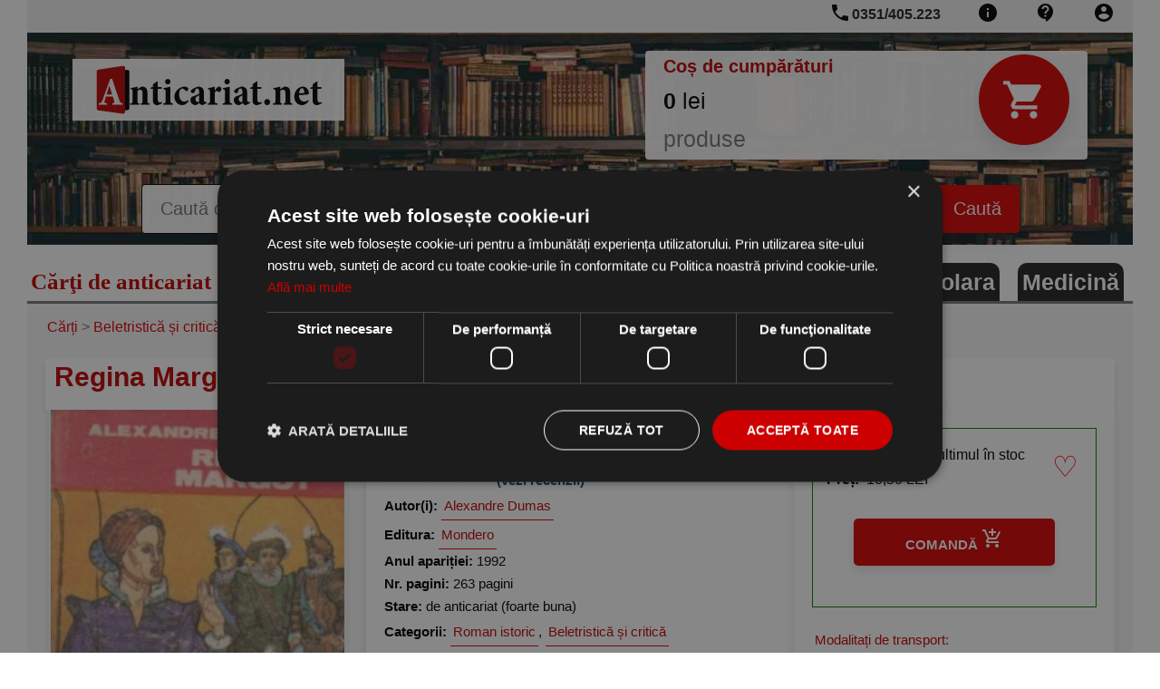

--- FILE ---
content_type: text/html; charset=utf-8
request_url: https://www.anticariat.net/p/211441/Regina-Margot-Volumul-lea-Alexandre-Dumas
body_size: 9718
content:

<!DOCTYPE html>
<html lang="ro">
<head>
  <meta charset="UTF-8">
  <meta name="viewport" content="width=device-width, initial-scale=1.0">
  <meta http-equiv="Content-Type" content="text/html;charset=utf-8" >
  <meta name="language" content="RO">
  <title>Regina Margot, Volumul al II-lea</title>
  <link rel="icon" href="https://www.anticariat.net/favicon.ico">
  <link rel="apple-touch-icon" href="https://www.anticariat.net/favicon.ico">
<!--  <link href="/googleapis/css-family-Lobster-PT-Sans-400-700.css" rel="stylesheet"> -->
<!--  <link href="https://fonts.googleapis.com/icon?family=Material+Icons" rel="stylesheet"> -->
<link rel="canonical" href="https://www.anticariat.net/p/211441/Regina-Margot-Volumul-lea-Alexandre-Dumas">
  <meta property="og:title" content="Regina Margot, Volumul al II-lea"/>
  <meta property="og:description" content="Comandă online cartea "Regina Margot, Volumul al II-lea" la 10,50 lei scrisă de Alexandre Dumas, tiparită la editura Mondero în anul 1992 cu un număr de 263 pagini. Livrare din stoc cu plata ramburs sau online cu cardul."/>
  <meta property="og:image" content="https://www.anticariat.net/coperta/regina-margot-volumul-211441_full.jpg"/>
  <meta property="og:type" content="book"/>
  <meta property="og:site_name" content="anticariat.net"/>

 <meta property="og:url" content="https://www.anticariat.net/p/211441/Regina-Margot-Volumul-lea-Alexandre-Dumas"/>
<meta name="description" content="Comandă online cartea "Regina Margot, Volumul al II-lea" la 10,50 lei scrisă de Alexandre Dumas, tiparită la editura Mondero în anul 1992 cu un număr de 263 pagini. Livrare din stoc cu plata ramburs sau online cu cardul.">
<meta name="keywords" content="regina,margot,,volumul,al,ii-lea,alexandre dumas,mondero,1992,263 pagini">
  <meta name="language" content="RO">
	<!--
	<PageMap>
		<DataObject type="publication">
			<Attribute name="title" value="Regina Margot, Volumul al II-lea"/>
			<Attribute name="author" value="Alexandre Dumas"/>
			<Attribute name="date" value="1992"/>
			<Attribute name="description">Comandă online cartea "Regina Margot, Volumul al II-lea" la 10,50 lei scrisă de Alexandre Dumas, tiparită la editura Mondero în anul 1992 cu un număr de 263 pagini. Livrare din stoc cu plata ramburs sau online cu cardul.</Attribute>
			<Attribute name="page_count">263</Attribute>
			<Attribute name="category" value="Roman istoric"/>
			<Attribute name="rating">5.0</Attribute>
		</DataObject>
		<DataObject type="thumbnail"/>
			<Attribute name="src" value="https://www.anticariat.net/coperta/regina-margot-volumul-211441.jpg"/>
			<Attribute name="height" value="220"/>
			<Attribute name="width" value="140"/>
		</DataObject>
		<DataObject type="action">
			<Attribute name="label" value="Vezi detalii"/>
			<Attribute name="url" value="https://www.anticariat.net/p/211441/Regina-Margot-Volumul-lea-Alexandre-Dumas"/>
			<Attribute name="class" value="download"/>
		</DataObject>
		<DataObject type="action">
			<Attribute name="label" value="Cumpara"/>
			<Attribute name="url" value="https://www.anticariat.net/produs.php?action_cos=cos_action_adauga&idc=211441&id=211441"/>
			<Attribute name="class" value="download"/>
		</DataObject>
	</PageMap>
	-->
  <link rel="stylesheet" type="text/css" href="https://www.anticariat.net/new-style1.css?i=4">
  <style type="text/css">
   .navigation__main--search input[type=text] {
    border: 1px solid black;
}
  </style>
  <link rel="stylesheet" type="text/css" href="https://www.anticariat.net/new-style2.css?i=4">
  <link rel="stylesheet" type="text/css" href="https://www.anticariat.net/image-gallery.css?i=4">


   <script type="text/javascript" charset="UTF-8" src="//cdn.cookie-script.com/s/68a9e63ad66c95ee75caa7452c915007.js" defer></script>

  <!-- Global site tag (gtag.js) - Google Analytics -->
  <script defer src="https://www.googletagmanager.com/gtag/js?id=UA-51206780-1"></script>
  <script>
    window.dataLayer = window.dataLayer || [];
    function gtag(){dataLayer.push(arguments);}
    gtag('js', new Date());

    gtag('config', 'UA-51206780-1',{ 'anonymize_ip': true });
  </script>

</head>
<body>
<!-- nia: 0 -->
      

        <div class="container">
    <div class="navigation">
      <div class="navigation__top">
          <!-- Side-menu toggle on phone --> 
          <span class="side-menu__open" style="position:relative;"> 
            <a href="#" onclick="slideMenu.open()"> 
              <img src='https://www.anticariat.net/img/icons/menu_black_24dp.svg' width='24' height='24' alt='menu'>
            </a> 
            <a href="https://www.anticariat.net">
              <img alt="anticariat.net" title="anticariat.net" src="https://www.anticariat.net/img/logo/logo_anticariat.svg" width="100" style="margin-top: 2px; position:absolute; ">
            </a>
          </span> 
          <!-- END - Side-menu toggle on phone --> 
        
        <a class="navigation__link" rel="nofollow" title="Clienți - administrare" href="https://www.anticariat.net/clienti_admin.php"><img src='https://www.anticariat.net/img/icons/account_circle_black_24dp.svg' width='24' height='24' alt='account'></a>
        <a class="navigation__link" rel="nofollow" title="Formular de contact, numere de telefon, adresa noastră" href="https://www.anticariat.net/informatii-contact.php"><img src='https://www.anticariat.net/img/icons/contact_support_black_24dp.svg' width='24' height='24' alt='contact'></a>
        <a class="navigation__link" rel="nofollow" title="Informații despre noi" href="https://www.anticariat.net/informatii.php"><img src='https://www.anticariat.net/img/icons/info_black_24dp.svg' width='24' height='24' alt='info'></a>
        <a class="navigation__link" href="tel:+40351405223" rel="nofolow" style="position:relative;"><img src='https://www.anticariat.net/img/icons/phone_black_24dp.svg' width='24' height='24' alt='phone' style="position:absolute; top:2px; left:-5px;"> <span class='phone-number'>0351/405.223</span> </a>
      </div>
      <div class="navigation__main">
        <div class="row">
          <div class="col-1-of-3" id="main-logo">
            <a title="anticariat.net" href="https://www.anticariat.net"><img class="navigation__main--logo" src="https://www.anticariat.net/img/logo/logo_anticariat.svg" alt="anticariat.net" height="86" width='300'></a>
          </div>
          <div class="col-2-of-3" id="shopping-cart-preview">
  	   <a title="COȘ CUMPĂRĂTURI" rel='nofollow' href="https://www.anticariat.net/cos.php">
            <div class="shopping-cart__preview">
              <div class="shopping-cart__preview--title">
                <span>Coș de cumpărături</span>
              </div>
              <div class="shopping-cart__preview--icon">
                <img src='https://www.anticariat.net/img/icons/shopping_cart_black_24dp.svg' width='50' height='100' alt='cart' style="filter:invert(1); width: 50%;">
              </div>
              <div class="shopping-cart__preview--content">
                <div class="shopping-cart__preview--content--amount"><span id="cart_amount">0</span> lei</div>
                <div class="shopping-cart__preview--content--articles"><span id="cart_articles"></span> produse </div>
              </div>
            </div>
           </a>
          </div>
        </div>
        <div class="row" id="myHeader">
          <div id="main-form-search">
            <form class="navigation__main--search" action="https://www.anticariat.net/cautare-rezultate.php" method="GET">
              <input type="text" name="t" id="searchField" placeholder="Caută după cuvinte cheie: titlu, autor, editură..." list="sugestions">
              <datalist id="sugestions"></datalist>
              <input type="submit" value="Caută">
            </form>
           </div>
        </div>
      </div>
    </div>
  </div>
  <div class="container">
    <div class="header__promo">
      <div class="navigation__motto">
        <p class="navigation__motto--paragraph">
          <span style="font-size:2.5rem;">Cărţi de anticariat dar și carte nouă!</span>
        </p>
      </div>
      <div class="header__promo--item">
        <a href='https://www.anticariat.net/c/54/Medicină' title='carti Medicină'><b>Medicină</b></a>
      </div><div class="header__promo--item">
        <a href='https://www.anticariat.net/c/4246/Carte școlara' title='carti Carte școlara'><b>Carte școlara</b></a>
      </div>
            <div class="header__promo--item">
        <a href='https://www.anticariat.net/promotii' title='Promoții carti'>Promoții</a>
      </div>
    </div>
          
  <div class="right-pane" id="product-main-container" style="width:100%" itemscope itemtype="http://schema.org/Book http://schema.org/Product" itemid="https://www.anticariat.net/p/211441/Regina-Margot-Volumul-lea-Alexandre-Dumas">
      <div class="info">
        <div class="info__headline">
         <span itemprop="url" content="https://www.anticariat.net/p/211441/Regina-Margot-Volumul-lea-Alexandre-Dumas"></span>
         <span itemprop="sku" content="211441"></span>
          <div class="info__headline--nav" itemscope itemtype="http://schema.org/BreadcrumbList">
           <span itemprop="itemListElement" itemscope itemtype="http://schema.org/ListItem">
             <a itemscope itemtype="http://schema.org/Thing" itemprop="item" href="https://www.anticariat.net" itemid="https://www.anticariat.net">
               <span itemprop="name">Cărți</span>
             </a>
             <meta itemprop="position" content="1" />
          </span>
 &gt; <span itemprop="itemListElement" itemscope itemtype="http://schema.org/ListItem">
 <a itemscope itemtype="http://schema.org/Thing" itemprop="item" href="https://www.anticariat.net/c/3/beletristica-critica" itemid="https://www.anticariat.net/c/3/beletristica-critica">
        <span itemprop="name">Beletristică și critică</span>
 </a>
 <meta itemprop="position" content="2" />
</span> &gt; <span itemprop="itemListElement" itemscope itemtype="http://schema.org/ListItem">
 <a itemscope itemtype="http://schema.org/Thing" itemprop="item" href="https://www.anticariat.net/c/156/roman-istoric" itemid="https://www.anticariat.net/c/156/roman-istoric">
        <span itemprop="name">Roman istoric</span>
 </a>
 <meta itemprop="position" content="3" />
</span>
          </div>        </div>
      </div>

      <!-- Main division for PRODUCT -->

      <div class="product-pane">

	<div class="gallery__frame--header gallery__frame--title">
              <h1 itemprop="name">Regina Margot, Volumul al II-lea</h1>
        </div>

        <div class="parent" >

            <div class="product-pane__cta child">
                              <div id='buy-section' itemprop="offers" itemscope itemtype="https://schema.org/Offer"  style='border: 1px green solid; padding: 15px; font-size: 1.6rem;'>
 <span itemprop="url" content="https://www.anticariat.net/p/211441/Regina-Margot-Volumul-lea-Alexandre-Dumas"/>
<a title='Click aici pentru adaugare la favorite' href='/clienti_admin.php?action=toggle_favorit&c_id=211441'><span style='position: absolute; right: 40px; font-size: xx-large; color:red;'>&#x2661;</span></a>
		<p>
                  <span class='boldfont'>Disponibilitate:</span>
                  &nbsp;<span itemprop="availability" content="https://schema.org/InStock">ultimul în stoc</span>
                </p>
                <p>
                  <span class='boldfont'>Preț:</span>
                  &nbsp;<span itemprop="price" content="10.5">10,50</span> <span itemprop="priceCurrency" content="RON">LEI</span>
                </p>
                <div onclick="document.location='https://www.anticariat.net/produs.php?action_cos=cos_action_adauga&idc=211441&id=211441'" class="product-pane__cta--buy"  style='margin: 30px;'>
                  <a title="ADAUGĂ ÎN COȘ" href="https://www.anticariat.net/produs.php?action_cos=cos_action_adauga&idc=211441&id=211441" rel="nofollow">
                    <span>Comandă <img src="/img/icons/add_shopping_cart_black_24dp.svg" width='24' height='24' alt='order' style="filter:invert(1)"></span>
                  </a>
                </div>




</div>

<div id='buy-section-clone'>
		<p>
                  <span class='boldfont'>Disponibilitate:</span>
                  &nbsp;<span itemprop="availability" content="https://schema.org/InStock">ultimul în stoc</span>
                </p>
                <p>
                  <span class='boldfont'>Preț:</span>
                  &nbsp;<span itemprop="price" content="10.5">10,50</span> <span itemprop="priceCurrency" content="RON">LEI</span>
                </p>
                <div onclick="document.location='https://www.anticariat.net/produs.php?action_cos=cos_action_adauga&idc=211441&id=211441'" class="product-pane__cta--buy"  style='margin: 30px;'>
                  <a title="ADAUGĂ ÎN COȘ" href="https://www.anticariat.net/produs.php?action_cos=cos_action_adauga&idc=211441&id=211441" rel="nofollow">
                    <span>Comandă <img src="/img/icons/add_shopping_cart_black_24dp.svg" width='24' height='24' alt='order' style="filter:invert(1)"></span>
                  </a>
                </div>
</div>
              <div style="margin-top:20px;">
                <a class="btn-text" rel="nofollow" href="/informatii-transport-plata.php">Modalitați de transport:</a>
                <br>&#149; 15,90 lei - prin Curier rapid (gratuit pentru <u><span class='boldfont'>produse de anticariat</span></u> peste 69,00 lei / comandă)<br>&#149; 13,90 lei - prin Easybox Sameday (gratuit pentru <u><span class='boldfont'>produse de anticariat</span></u> peste 69,00 lei / comandă)
	      </div>
            </div>


            <div class="product-pane__specifications child">
              <!-- AddToAny BEGIN -->
<div>
<a href="https://www.addtoany.com/share#url=https%3A%2F%2Fwww.anticariat.net%2Fp%2F211441%2FRegina-Margot-Volumul-lea-Alexandre-Dumas&amp;title=Regina+Margot%2C+Volumul+al+II-lea" target="_blank"><img alt="" aria-label="Share" src="https://static.addtoany.com/buttons/a2a.svg" width="32" height="32" style="background-color:royalblue"></a>
<a href="https://www.addtoany.com/add_to/facebook?linkurl=https%3A%2F%2Fwww.anticariat.net%2Fp%2F211441%2FRegina-Margot-Volumul-lea-Alexandre-Dumas&amp;linkname=Regina+Margot%2C+Volumul+al+II-lea" target="_blank"><img alt="" aria-label="Facebook" src="https://static.addtoany.com/buttons/facebook.svg" width="32" height="32" style="background-color:royalblue"></a>
<a href="https://www.addtoany.com/add_to/twitter?linkurl=https%3A%2F%2Fwww.anticariat.net%2Fp%2F211441%2FRegina-Margot-Volumul-lea-Alexandre-Dumas&amp;linkname=Regina+Margot%2C+Volumul+al+II-lea" target="_blank"><img alt="" aria-label="Twitter" src="https://static.addtoany.com/buttons/twitter.svg" width="32" height="32" style="background-color:royalblue"></a>
<a href="https://www.addtoany.com/add_to/email?linkurl=https%3A%2F%2Fwww.anticariat.net%2Fp%2F211441%2FRegina-Margot-Volumul-lea-Alexandre-Dumas&amp;linkname=Regina+Margot%2C+Volumul+al+II-lea" target="_blank"><img alt="" aria-label="Email" src="https://static.addtoany.com/buttons/email.svg" width="32" height="32" style="background-color:royalblue"></a>
<a href="https://www.addtoany.com/add_to/linkedin?linkurl=https%3A%2F%2Fwww.anticariat.net%2Fp%2F211441%2FRegina-Margot-Volumul-lea-Alexandre-Dumas&amp;linkname=Regina+Margot%2C+Volumul+al+II-lea" target="_blank"><img alt="" aria-label="Linkedin" src="https://static.addtoany.com/buttons/linkedin.svg" width="32" height="32" style="background-color:royalblue"></a>
</div>
<!-- AddToAny END -->
                <div itemprop="aggregateRating" itemscope itemtype="https://schema.org/AggregateRating">
   <a href='#vezi_recenzii' title='Nota 5.0 / 5 pe baza a 5 voturi'>
     <span itemprop="ratingValue" content="5" class="rating"><img src="https://www.anticariat.net/img/icons/star_black_24dp.svg" alt='star' style='filter:#FFA000' width='24' height='24'><img src="https://www.anticariat.net/img/icons/star_black_24dp.svg" alt='star' style='filter:#FFA000' width='24' height='24'><img src="https://www.anticariat.net/img/icons/star_black_24dp.svg" alt='star' style='filter:#FFA000' width='24' height='24'><img src="https://www.anticariat.net/img/icons/star_black_24dp.svg" alt='star' style='filter:#FFA000' width='24' height='24'><img src="https://www.anticariat.net/img/icons/star_black_24dp.svg" alt='star' style='filter:#FFA000' width='24' height='24'></span>
     <span itemprop="reviewCount" content="5"></span>
     <meta itemprop="bestRating" content="5" />
     <meta itemprop="worstRating" content="1" />
     <b>(vezi recenzii)</b>
   </a>
  </div>
                            <p>
                <span class='boldfont'>Autor(i):</span> 
<span itemprop="author" itemscope itemtype="http://schema.org/Person">
  <a class="btn-text" title="cărți de Alexandre Dumas" itemprop="url" href="https://www.anticariat.net/autor/183/alexandre-dumas">
    <span itemprop="name">Alexandre Dumas</span>
  </a>
</span>
              </p>              <p>
                <span class='boldfont'>Editura:</span> <span itemprop="brand" itemscope="" itemtype="http://schema.org/Brand">
  <a class="btn-text" title="cărți de la editura Mondero" itemprop="url" href="https://www.anticariat.net/editura/Mondero">
    <span itemprop="name">Mondero</span>
  </a>
</span>
              </p>              <p>
                <span class='boldfont'>Anul apariției:</span> <span itemprop='datePublished'>1992</span>
              </p>              <p>
                <span class='boldfont'>Nr. pagini:</span> <span itemprop="numberOfPages">263</span> pagini
              </p>              <p>
                <span class='boldfont'>Stare:</span> de anticariat (foarte buna)
              </p>              <p>
                <span class='boldfont'>Categorii:</span> <a class="btn-text" href="https://www.anticariat.net/c/156/roman-istoric" title="cărți din categoria Roman istoric"><span itemprop="category">Roman istoric</span></a>, <a class="btn-text" href="https://www.anticariat.net/c/3/beletristica-critica" title="cărți din categoria Beletristică și critică"><span itemprop="category">Beletristică și critică</span></a>
              </p>
            </div>

            <div class="child">
              <div class="image-gallery">
                            <input id="tab1" type="radio" name="tabs" checked>
            <label for="tab1"><img width="85" height="125" src="https://www.anticariat.net/coperta/regina-margot-volumul-211441_mid.jpg" alt="Regina Margot, Volumul al II-lea" title="Regina Margot, Volumul al II-lea"></label> 
                <section id="content1">
  <a target="_blank" href="https://www.anticariat.net/coperta/regina-margot-volumul-211441_full.jpg" rel="thumbnail" title="Regina Margot, Volumul al II-lea">
     <div class="discount-badge-container">
       
       <img height="440" width="280" class="product-pane__image" alt="Regina Margot, Volumul al II-lea" itemprop="image" src="https://www.anticariat.net/coperta/regina-margot-volumul-211441_mid.jpg" style="max-height:440px;" fetchpriority="high">
     </div>
  </a>
</section>
              </div>
            </div>

        </div>

        <div class="product-pane__specifications">
           <div class="produs_descriere">
	<h2><span class='boldfont'>Descriere</span></h2>
	<p itemprop="description" content="„Regina Margot, Volumul al II-lea”, scrisă de Alexandre Dumas și apărută la Editura Mondero, continuă saga istorică într-un stil captivant, specific autorului. Acest volum aprofundează intrigile și pasiunile de la curtea regală franceză a secolului al XVI-lea, un decor deja familiar cititorilor primului volum.
Dumas excellează în crearea unei atmosfere încărcate de tensiune politică și conflicte religioase, în care personajele, fie că sunt nobili cu sânge albastru sau figuri mai puțin proeminente, sunt prinse într-o rețea de comploturi și ambiții. Regina Margot, personajul central, continuă să fie o figură complexă, o femeie puternică, dar vulnerabilă, prinsă între datorie și dorințele inimii. Portretul său este nuanțat, explorând adâncimile psihologice ale unei regine care navighează prin ape tulburi.
Stilul narativ al lui Dumas este fluid și antrenant, menținând un ritm alert care face lectura ușoară și plăcută, în ciuda complexității evenimentelor istorice. Dialogurile sunt spumoase, pline de replici inteligente și ironie fină, contribuind la dinamica poveștii și la conturarea personalității fiecărui personaj. Descrierile sunt vii și detaliate, transportând cititorul direct în mijlocul acțiunii, fie că este vorba de somptuozitatea balurilor de la curte sau de cruzimea masacrelor religioase.
Volumul al doilea continuă să exploreze teme precum loialitatea, trădarea, dragostea interzisă și lupta pentru putere. Relațiile dintre personaje sunt bine dezvoltate, iar conflictele interioare și exterioare sunt gestionate cu măiestrie, oferind o perspectivă profundă asupra naturii umane în vremuri de criză. Intriga este densă, cu răsturnări de situație care țin cititorul conectat până la ultima pagină, lăsând deseori dorința de a descoperi continuarea.
Pentru fanii romanelor istorice, în special cei care apreciază maniera în care Dumas îmbină faptele istorice cu ficțiunea, acest volum este o continuare satisfăcătoare a poveștii. El oferă o incursiune detaliată și dramatică într-o perioadă tumultuoasă a istoriei Franței, prezentată printr-o lentilă personală și emoțională a personajelor sale memorabile. „Regina Margot, Volumul al II-lea” este o mărturie a talentului inconfundabil al lui Alexandre Dumas de a transforma istoria într-o poveste captivantă și atemporală."></p>
</div> <hr><p>Comandă online cartea "Regina Margot, Volumul al II-lea" la 10,50 lei scrisă de Alexandre Dumas, tiparită la editura Mondero în anul 1992 cu un număr de 263 pagini. Livrare din stoc cu plata ramburs sau online cu cardul.</p> 
        </div>

      </div>
      <!-- END: Main division for PRODUCT -->       <div class="gallery__frame">
          <div class="gallery__frame--header" style="text-align:left;overflow:hidden;">
                     <span id='vezi_recenzii'></span>
         <div class="gallery__frame--title" id="recenzii">
              <h2>Recenzii carte &quot;Regina Margot, Volumul al II-lea&quot</h2>
            </div>
            <div class="gallery__frame--more">
              <a class="btn-text" rel="nofollow" href="https://www.anticariat.net/produs-recenzie.php?id=211441" title='adaugă o recenzie'>adaugă o recenzie &rarr;</a>
            </div>
          </div>
          <div style='margin: 10px; text-align: left; box-shadow: 0.5rem 0 1rem rgba(0, 0, 0, 0.1);' itemprop="review" itemtype="http://schema.org/Review" itemscope>
<br>
<div style='display:flex;'>
 <div style=''></div>
 <div style=''>
  <span itemporp="datePublished" content="2025-12-17 10:17:24"></span>
  <span itemprop="author" itemtype="http://schema.org/Person" itemscope><b itemprop="name">Anticar</b></span> 
  <span itemprop="reviewRating" itemscope="" itemtype="http://schema.org/Rating">
                      <meta itemprop="ratingValue" content="5">
  </span>
  <div style="display: flex; padding:5px; align-items: center;" class="rating"> <img src="https://www.anticariat.net/img/icons/star_black_24dp.svg" alt='star' style='filter:#FFA000' width='24' height='24'><img src="https://www.anticariat.net/img/icons/star_black_24dp.svg" alt='star' style='filter:#FFA000' width='24' height='24'><img src="https://www.anticariat.net/img/icons/star_black_24dp.svg" alt='star' style='filter:#FFA000' width='24' height='24'><img src="https://www.anticariat.net/img/icons/star_black_24dp.svg" alt='star' style='filter:#FFA000' width='24' height='24'><img src="https://www.anticariat.net/img/icons/star_black_24dp.svg" alt='star' style='filter:#FFA000' width='24' height='24'> &nbsp;&nbsp;&nbsp;&nbsp;&nbsp; <script> window.document.write(moment('2025-12-17 10:17:24').fromNow());</script> </div>
  <a href="#recenzii" style='color: black;' aria-label="recenzii">
  <div style='margin:10px; float:right ;border:1px dotted grey; width: min-content;'><a target='_blank' href='https://www.anticariat.net/review-image.php?r_id=21992'><img alt='Regina Margot, Volumul al II-lea' style='width: 250px; height: 343px; margin:2px;' src='https://www.anticariat.net/review-image.php?r_id=21992'></a><br><div style='font-size:12px;text-align:center;'>* Imaginea / recenzia nu garantează <br/> aspectul sau conținutul cărții</div></div>
  <p itemprop="reviewBody" style=" padding-right:5px;" content="„Regina Margot, Volumul al II-lea”, scrisă de Alexandre Dumas și apărută la Editura Mondero, continuă saga istorică într-un stil captivant, specific autorului. Acest volum aprofundează intrigile și pasiunile de la curtea regală franceză a secolului al XVI-lea, un decor deja familiar cititorilor primului volum.
Dumas excellează în crearea unei atmosfere încărcate de tensiune politică și conflicte religioase, în care personajele, fie că sunt nobili cu sânge albastru sau figuri mai puțin proeminente, sunt prinse într-o rețea de comploturi și ambiții. Regina Margot, personajul central, continuă să fie o figură complexă, o femeie puternică, dar vulnerabilă, prinsă între datorie și dorințele inimii. Portretul său este nuanțat, explorând adâncimile psihologice ale unei regine care navighează prin ape tulburi.
Stilul narativ al lui Dumas este fluid și antrenant, menținând un ritm alert care face lectura ușoară și plăcută, în ciuda complexității evenimentelor istorice. Dialogurile sunt spumoase, pline de replici inteligente și ironie fină, contribuind la dinamica poveștii și la conturarea personalității fiecărui personaj. Descrierile sunt vii și detaliate, transportând cititorul direct în mijlocul acțiunii, fie că este vorba de somptuozitatea balurilor de la curte sau de cruzimea masacrelor religioase.
Volumul al doilea continuă să exploreze teme precum loialitatea, trădarea, dragostea interzisă și lupta pentru putere. Relațiile dintre personaje sunt bine dezvoltate, iar conflictele interioare și exterioare sunt gestionate cu măiestrie, oferind o perspectivă profundă asupra naturii umane în vremuri de criză. Intriga este densă, cu răsturnări de situație care țin cititorul conectat până la ultima pagină, lăsând deseori dorința de a descoperi continuarea.
Pentru fanii romanelor istorice, în special cei care apreciază maniera în care Dumas îmbină faptele istorice cu ficțiunea, acest volum este o continuare satisfăcătoare a poveștii. El oferă o incursiune detaliată și dramatică într-o perioadă tumultuoasă a istoriei Franței, prezentată printr-o lentilă personală și emoțională a personajelor sale memorabile. „Regina Margot, Volumul al II-lea” este o mărturie a talentului inconfundabil al lui Alexandre Dumas de a transforma istoria într-o poveste captivantă și atemporală."><p>„Regina Margot, Volumul al II-lea”, scrisă de Alexandre Dumas și apărută la Editura Mondero, continuă saga istorică într-un stil captivant, specific autorului. Acest volum aprofundează intrigile și pasiunile de la curtea regală franceză a secolului al XVI-lea, un decor deja familiar cititorilor primului volum.</p><br />
<p>Dumas excellează în crearea unei atmosfere încărcate de tensiune politică și conflicte religioase, în care personajele, fie că sunt nobili cu sânge albastru sau figuri mai puțin proeminente, sunt prinse într-o rețea de comploturi și ambiții. Regina Margot, personajul central, continuă să fie o figură complexă, o femeie puternică, dar vulnerabilă, prinsă între datorie și dorințele inimii. Portretul său este nuanțat, explorând adâncimile psihologice ale unei regine care navighează prin ape tulburi.</p><br />
<p>Stilul narativ al lui Dumas este fluid și antrenant, menținând un ritm alert care face lectura ușoară și plăcută, în ciuda complexității evenimentelor istorice. Dialogurile sunt spumoase, pline de replici inteligente și ironie fină, contribuind la dinamica poveștii și la conturarea personalității fiecărui personaj. Descrierile sunt vii și detaliate, transportând cititorul direct în mijlocul acțiunii, fie că este vorba de somptuozitatea balurilor de la curte sau de cruzimea masacrelor religioase.</p><br />
<p>Volumul al doilea continuă să exploreze teme precum loialitatea, trădarea, dragostea interzisă și lupta pentru putere. Relațiile dintre personaje sunt bine dezvoltate, iar conflictele interioare și exterioare sunt gestionate cu măiestrie, oferind o perspectivă profundă asupra naturii umane în vremuri de criză. Intriga este densă, cu răsturnări de situație care țin cititorul conectat până la ultima pagină, lăsând deseori dorința de a descoperi continuarea.</p><br />
<p>Pentru fanii romanelor istorice, în special cei care apreciază maniera în care Dumas îmbină faptele istorice cu ficțiunea, acest volum este o continuare satisfăcătoare a poveștii. El oferă o incursiune detaliată și dramatică într-o perioadă tumultuoasă a istoriei Franței, prezentată printr-o lentilă personală și emoțională a personajelor sale memorabile. „Regina Margot, Volumul al II-lea” este o mărturie a talentului inconfundabil al lui Alexandre Dumas de a transforma istoria într-o poveste captivantă și atemporală.</p></p>
  </a>
 </div>
 <div style='clear: left;' > </div>
</div>
</div>
       </div>
<div itemscope itemtype="http://schema.org/ItemList">
  <span itemprop="name" content='Produse similare'>
  <span itemprop="mainEntityOfPage" content='https://www.anticariat.net/p/211441/Regina-Margot-Volumul-lea-Alexandre-Dumas'>
         <div class="gallery__frame">
          <div class="gallery__frame--header" style="text-align:left;overflow:hidden;">
                        <div class="gallery__frame--title">
              <p class="h1font">Alte cărți comandate împreună cu <b>REGINA MARGOT, VOLUMUL AL II-LEA</b>:</p>
            </div>
          </div>
          <div class="gallery__frame--items ">    
            <div class="book" itemprop="itemListElement" itemscope itemtype="https://schema.org/ListItem" itemid="https://www.anticariat.net/p/211442/Regina-Margot-Volumul-III-lea-Alexandre-Dumas">
              <span itemprop="position" content="1"/> 
              <span itemprop="sku" content="211442"/>
              <a title="Regina Margot, Volumul al III-lea" itemprop="url" href="https://www.anticariat.net/p/211442/Regina-Margot-Volumul-III-lea-Alexandre-Dumas">
                  <div class='discount-badge-container'>
                  
                     <img  class="book__cover" itemprop="image" src="https://www.anticariat.net/coperta/regina-margot-volumul-211442.jpg" alt="coperta Regina Margot, Volumul al III-lea">
                </div>
                <div class="book__title">
                    <p itemprop="name">Regina Margot, Volumul al III-lea</p>
                </div>
              </a>
                <div class="book-details"> 
                  <p style='margin-top:0.5rem;'>Mondero</p><p style='margin-top:0.5rem;'>Alexandre Dumas</p><p style='margin-top:0.5rem;'>251 pagini</p><p style='margin-top:0.5rem;'>An: 1992</p>
                </div>

                <div class="book__price" itemprop="offers" itemscope itemtype="https://schema.org/Offer">
                  <span itemprop="price" content="10.5"><span class='boldfont'>10,50</span></span>
                  <span itemprop="priceCurrency" content="RON">lei</span>
                  
                </div>
            </div>
    
            <div class="book" itemprop="itemListElement" itemscope itemtype="https://schema.org/ListItem" itemid="https://www.anticariat.net/p/150210/Epopeea-dragostei-Michel-Zevaco-Leonard-Altbuch">
              <span itemprop="position" content="2"/> 
              <span itemprop="sku" content="150210"/>
              <a title="Epopeea dragostei" itemprop="url" href="https://www.anticariat.net/p/150210/Epopeea-dragostei-Michel-Zevaco-Leonard-Altbuch">
                  <div class='discount-badge-container'>
                  
                     <img  class="book__cover" itemprop="image" src="https://www.anticariat.net/coperta/epopeea-dragostei-michel-150210.jpg" alt="coperta Epopeea dragostei">
                </div>
                <div class="book__title">
                    <p itemprop="name">Epopeea dragostei</p>
                </div>
              </a>
                <div class="book-details"> 
                  <p style='margin-top:0.5rem;'>Cartea Romaneasca</p><p style='margin-top:0.5rem;'>Michel Zevaco</p><p style='margin-top:0.5rem;'>534 pagini</p><p style='margin-top:0.5rem;'>An: 1976</p>
                </div>

                <div class="book__price" itemprop="offers" itemscope itemtype="https://schema.org/Offer">
                  <span itemprop="price" content="15.9"><span class='boldfont'>15,90</span></span>
                  <span itemprop="priceCurrency" content="RON">lei</span>
                  
                </div>
            </div>
    
            <div class="book" itemprop="itemListElement" itemscope itemtype="https://schema.org/ListItem" itemid="https://www.anticariat.net/p/101109/Aventurile-brigardierului-Gerard-studiu-rosu-Semnul-celor-patru-Romane-Sir">
              <span itemprop="position" content="3"/> 
              <span itemprop="sku" content="101109"/>
              <a title="Aventurile brigardierului Gerard. Un studiu in rosu. Semnul celor patru - Romane" itemprop="url" href="https://www.anticariat.net/p/101109/Aventurile-brigardierului-Gerard-studiu-rosu-Semnul-celor-patru-Romane-Sir">
                  <div class='discount-badge-container'>
                  <div class='discount-badge'>-57%</div>
                     <img  class="book__cover" itemprop="image" src="https://www.anticariat.net/coperta/aventurile-brigardierului-gerard-101109.jpg" alt="coperta Aventurile brigardierului Gerard. Un studiu in rosu. Semnul celor patru - Romane">
                </div>
                <div class="book__title">
                    <p itemprop="name">Aventurile brigardierului Gerard. Un studiu in rosu. Semnul celor patru - Romane</p>
                </div>
              </a>
                <div class="book-details"> 
                  <p style='margin-top:0.5rem;'>Dacia</p><p style='margin-top:0.5rem;'>Sir Arthur Conan Doyle</p><p style='margin-top:0.5rem;'>383 pagini</p><p style='margin-top:0.5rem;'>An: 1987</p>
                </div>

                <div class="book__price" itemprop="offers" itemscope itemtype="https://schema.org/Offer">
                  <span itemprop="price" content="5.9"><span class='boldfont'><span class="book__price--promo">5,90</span></span></span>
                  <span itemprop="priceCurrency" content="RON">lei</span>
                  <br><span class="book__price--crossed">13,60</span>
                </div>
            </div>
    
            <div class="book" itemprop="itemListElement" itemscope itemtype="https://schema.org/ListItem" itemid="https://www.anticariat.net/p/67937/Coama-leului-Sir-Arthur-Conan-Doyle">
              <span itemprop="position" content="4"/> 
              <span itemprop="sku" content="67937"/>
              <a title="Coama leului" itemprop="url" href="https://www.anticariat.net/p/67937/Coama-leului-Sir-Arthur-Conan-Doyle">
                  <div class='discount-badge-container'>
                  
                     <img  class="book__cover" itemprop="image" src="https://www.anticariat.net/coperta/coama-leului-sir-67937.jpg" alt="coperta Coama leului">
                </div>
                <div class="book__title">
                    <p itemprop="name">Coama leului</p>
                </div>
              </a>
                <div class="book-details"> 
                  <p style='margin-top:0.5rem;'>Casa Editoriala Odeon</p><p style='margin-top:0.5rem;'>Sir Arthur Conan Doyle</p><p style='margin-top:0.5rem;'>149 pagini</p><p style='margin-top:0.5rem;'>An: 1991</p>
                </div>

                <div class="book__price" itemprop="offers" itemscope itemtype="https://schema.org/Offer">
                  <span itemprop="price" content="6.2"><span class='boldfont'>6,20</span></span>
                  <span itemprop="priceCurrency" content="RON">lei</span>
                  
                </div>
            </div>
    
            <div class="book" itemprop="itemListElement" itemscope itemtype="https://schema.org/ListItem" itemid="https://www.anticariat.net/p/8352/Fausta-invinsa-Michel-Zevaco-Florica-Eugenia-Condurachi">
              <span itemprop="position" content="5"/> 
              <span itemprop="sku" content="8352"/>
              <a title="Fausta invinsa" itemprop="url" href="https://www.anticariat.net/p/8352/Fausta-invinsa-Michel-Zevaco-Florica-Eugenia-Condurachi">
                  <div class='discount-badge-container'>
                  
                     <img  class="book__cover" itemprop="image" src="https://www.anticariat.net/coperta/fausta-invinsa-michel-8352.jpg" alt="coperta Fausta invinsa">
                </div>
                <div class="book__title">
                    <p itemprop="name">Fausta invinsa</p>
                </div>
              </a>
                <div class="book-details"> 
                  <p style='margin-top:0.5rem;'>Cartea Romaneasca</p><p style='margin-top:0.5rem;'>Michel Zevaco</p><p style='margin-top:0.5rem;'>405 pagini</p><p style='margin-top:0.5rem;'>An: 1977</p>
                </div>

                <div class="book__price" itemprop="offers" itemscope itemtype="https://schema.org/Offer">
                  <span itemprop="price" content="15.9"><span class='boldfont'>15,90</span></span>
                  <span itemprop="priceCurrency" content="RON">lei</span>
                  
                </div>
            </div>
</div>
       </div>
       <div class="gallery__frame">
          <div class="gallery__frame--header" style="text-align:left;overflow:hidden;">
                     <div class="gallery__frame--title">
              <p class="h1font">Alte cărți de <span class='boldfont'><a title="Cărți Alexandre Dumas" href="https://www.anticariat.net/autor/183/alexandre-dumas">ALEXANDRE DUMAS</a></span>:</p>
            </div>
          </div>
          <div class="gallery__frame--items ">    
            <div class="book" itemprop="itemListElement" itemscope itemtype="https://schema.org/ListItem" itemid="https://www.anticariat.net/p/8484/Cei-patruzeci-cinci-Volumele-Alexandre-Dumas-Ovidiu-Constantinescu">
              <span itemprop="position" content="6"/> 
              <span itemprop="sku" content="8484"/>
              <a title="Cei patruzeci si cinci, Volumele I si II" itemprop="url" href="https://www.anticariat.net/p/8484/Cei-patruzeci-cinci-Volumele-Alexandre-Dumas-Ovidiu-Constantinescu">
                  <div class='discount-badge-container'>
                  
                     <img  class="book__cover" itemprop="image" src="https://www.anticariat.net/coperta/cei-patruzeci-cinci-8484.jpg" alt="coperta Cei patruzeci si cinci, Volumele I si II">
                </div>
                <div class="book__title">
                    <p itemprop="name">Cei patruzeci si cinci, Volumele I si II</p>
                </div>
              </a>
                <div class="book-details"> 
                  <p style='margin-top:0.5rem;'>Tineretului</p><p style='margin-top:0.5rem;'>Alexandre Dumas</p><p style='margin-top:0.5rem;'>874 pagini</p><p style='margin-top:0.5rem;'>An: 1968</p>
                </div>

                <div class="book__price" itemprop="offers" itemscope itemtype="https://schema.org/Offer">
                  <span itemprop="price" content="41.2"><span class='boldfont'>41,20</span></span>
                  <span itemprop="priceCurrency" content="RON">lei</span>
                  
                </div>
            </div>
    
            <div class="book" itemprop="itemListElement" itemscope itemtype="https://schema.org/ListItem" itemid="https://www.anticariat.net/p/218353/Conjuratii-Volumul-lea-Alexandre-Dumas-Costache-Popa">
              <span itemprop="position" content="7"/> 
              <span itemprop="sku" content="218353"/>
              <a title="Conjuratii, Volumul al II-lea" itemprop="url" href="https://www.anticariat.net/p/218353/Conjuratii-Volumul-lea-Alexandre-Dumas-Costache-Popa">
                  <div class='discount-badge-container'>
                  <div class='discount-badge'>-53%</div>
                     <img  class="book__cover" itemprop="image" src="https://www.anticariat.net/coperta/conjuratii-volumul-lea-218353.jpg" alt="coperta Conjuratii, Volumul al II-lea">
                </div>
                <div class="book__title">
                    <p itemprop="name">Conjuratii, Volumul al II-lea</p>
                </div>
              </a>
                <div class="book-details"> 
                  <p style='margin-top:0.5rem;'>Cartea Romaneasca</p><p style='margin-top:0.5rem;'>Alexandre Dumas</p><p style='margin-top:0.5rem;'>300 pagini</p><p style='margin-top:0.5rem;'>An: 1973</p>
                </div>

                <div class="book__price" itemprop="offers" itemscope itemtype="https://schema.org/Offer">
                  <span itemprop="price" content="4.95"><span class='boldfont'><span class="book__price--promo">4,95</span></span></span>
                  <span itemprop="priceCurrency" content="RON">lei</span>
                  <br><span class="book__price--crossed">10,50</span>
                </div>
            </div>
    
            <div class="book" itemprop="itemListElement" itemscope itemtype="https://schema.org/ListItem" itemid="https://www.anticariat.net/p/224412/Vicontele-Bragelonne-sau-Zece-Ani-mai-Tirziu-Volumul-III-lea">
              <span itemprop="position" content="8"/> 
              <span itemprop="sku" content="224412"/>
              <a title="Vicontele de Bragelonne sau Zece Ani mai Tirziu, Volumul al III-lea" itemprop="url" href="https://www.anticariat.net/p/224412/Vicontele-Bragelonne-sau-Zece-Ani-mai-Tirziu-Volumul-III-lea">
                  <div class='discount-badge-container'>
                  
                     <img  class="book__cover" itemprop="image" src="https://www.anticariat.net/coperta/vicontele-bragelonne-sau-224412.jpg" alt="coperta Vicontele de Bragelonne sau Zece Ani mai Tirziu, Volumul al III-lea">
                </div>
                <div class="book__title">
                    <p itemprop="name">Vicontele de Bragelonne sau Zece Ani mai Tirziu, Volumul al III-lea</p>
                </div>
              </a>
                <div class="book-details"> 
                  <p style='margin-top:0.5rem;'>Tineretului</p><p style='margin-top:0.5rem;'>Alexandre Dumas</p><p style='margin-top:0.5rem;'>533 pagini</p><p style='margin-top:0.5rem;'>An: 1966</p>
                </div>

                <div class="book__price" itemprop="offers" itemscope itemtype="https://schema.org/Offer">
                  <span itemprop="price" content="20.1"><span class='boldfont'>20,10</span></span>
                  <span itemprop="priceCurrency" content="RON">lei</span>
                  
                </div>
            </div>
    
            <div class="book" itemprop="itemListElement" itemscope itemtype="https://schema.org/ListItem" itemid="https://www.anticariat.net/p/27477/Nero-Acteea-Sfirsitul-unui-tiran-Alexandre-Dumas">
              <span itemprop="position" content="9"/> 
              <span itemprop="sku" content="27477"/>
              <a title="Nero si Acteea (Sfirsitul unui tiran)" itemprop="url" href="https://www.anticariat.net/p/27477/Nero-Acteea-Sfirsitul-unui-tiran-Alexandre-Dumas">
                  <div class='discount-badge-container'>
                  
                     <img  class="book__cover" itemprop="image" src="https://www.anticariat.net/coperta/nero-acteea-sfirsitul-27477.jpg" alt="coperta Nero si Acteea (Sfirsitul unui tiran)">
                </div>
                <div class="book__title">
                    <p itemprop="name">Nero si Acteea (Sfirsitul unui tiran)</p>
                </div>
              </a>
                <div class="book-details"> 
                  <p style='margin-top:0.5rem;'>Condor</p><p style='margin-top:0.5rem;'>Alexandre Dumas</p><p style='margin-top:0.5rem;'>120 pagini</p><p style='margin-top:0.5rem;'>An: 1991</p>
                </div>

                <div class="book__price" itemprop="offers" itemscope itemtype="https://schema.org/Offer">
                  <span itemprop="price" content="6.2"><span class='boldfont'>6,20</span></span>
                  <span itemprop="priceCurrency" content="RON">lei</span>
                  
                </div>
            </div>
    
            <div class="book" itemprop="itemListElement" itemscope itemtype="https://schema.org/ListItem" itemid="https://www.anticariat.net/p/220103/Conspiratorii-Volumul">
              <span itemprop="position" content="10"/> 
              <span itemprop="sku" content="220103"/>
              <a title="Conspiratorii, Volumul I" itemprop="url" href="https://www.anticariat.net/p/220103/Conspiratorii-Volumul">
                  <div class='discount-badge-container'>
                  
                     <img  class="book__cover" itemprop="image" src="https://www.anticariat.net/coperta/conspiratorii-volumul-220103.jpg" alt="coperta Conspiratorii, Volumul I">
                </div>
                <div class="book__title">
                    <p itemprop="name">Conspiratorii, Volumul I</p>
                </div>
              </a>
                <div class="book-details"> 
                  <p style='margin-top:0.5rem;'>Piatra Craiului</p><p style='margin-top:0.5rem;'>Alexandre Dumas</p><p style='margin-top:0.5rem;'>317 pagini</p><p style='margin-top:0.5rem;'>An: 1993</p>
                </div>

                <div class="book__price" itemprop="offers" itemscope itemtype="https://schema.org/Offer">
                  <span itemprop="price" content="6.2"><span class='boldfont'>6,20</span></span>
                  <span itemprop="priceCurrency" content="RON">lei</span>
                  
                </div>
            </div>
</div>
       </div>
       <div class="gallery__frame">
          <div class="gallery__frame--header" style="text-align:left;overflow:hidden;">
                     <div class="gallery__frame--title">
              <p class="h1font">Alte cărți din categoria <span class='boldfont'><a title="Roman istoric" href="https://www.anticariat.net/c/156/roman-istoric">ROMAN ISTORIC</a></span>:</p>
            </div>
          </div>
          <div class="gallery__frame--items ">    
            <div class="book" itemprop="itemListElement" itemscope itemtype="https://schema.org/ListItem" itemid="https://www.anticariat.net/p/425714/Iubire-moarte-Venetia-Marina-Fiorato">
              <span itemprop="position" content="11"/> 
              <span itemprop="sku" content="425714"/>
              <a title="Iubire si moarte la Venetia" itemprop="url" href="https://www.anticariat.net/p/425714/Iubire-moarte-Venetia-Marina-Fiorato">
                  <div class='discount-badge-container'>
                  
                     <img  class="book__cover" itemprop="image" src="https://www.anticariat.net/coperta/iubire-moarte-venetia-425714.jpg" alt="coperta Iubire si moarte la Venetia">
                </div>
                <div class="book__title">
                    <p itemprop="name">Iubire si moarte la Venetia</p>
                </div>
              </a>
                <div class="book-details"> 
                  <p style='margin-top:0.5rem;'>Litera</p><p style='margin-top:0.5rem;'>Marina Fiorato</p><p style='margin-top:0.5rem;'>284 pagini</p><p style='margin-top:0.5rem;'>An: 2014</p>
                </div>

                <div class="book__price" itemprop="offers" itemscope itemtype="https://schema.org/Offer">
                  <span itemprop="price" content="15.9"><span class='boldfont'>15,90</span></span>
                  <span itemprop="priceCurrency" content="RON">lei</span>
                  
                </div>
            </div>
    
            <div class="book" itemprop="itemListElement" itemscope itemtype="https://schema.org/ListItem" itemid="https://www.anticariat.net/p/403449/Nicoara-Potcoava-Editie-1959-Mihail-Sadoveanu">
              <span itemprop="position" content="12"/> 
              <span itemprop="sku" content="403449"/>
              <a title="Nicoara Potcoava, Editie 1959" itemprop="url" href="https://www.anticariat.net/p/403449/Nicoara-Potcoava-Editie-1959-Mihail-Sadoveanu">
                  <div class='discount-badge-container'>
                  
                     <img  class="book__cover" itemprop="image" src="https://www.anticariat.net/coperta/nicoara-potcoava-editie-403449.jpg" alt="coperta Nicoara Potcoava, Editie 1959">
                </div>
                <div class="book__title">
                    <p itemprop="name">Nicoara Potcoava, Editie 1959</p>
                </div>
              </a>
                <div class="book-details"> 
                  <p style='margin-top:0.5rem;'>Tineretului</p><p style='margin-top:0.5rem;'>Mihail Sadoveanu</p><p style='margin-top:0.5rem;'>433 pagini</p><p style='margin-top:0.5rem;'>An: 1959</p>
                </div>

                <div class="book__price" itemprop="offers" itemscope itemtype="https://schema.org/Offer">
                  <span itemprop="price" content="10.5"><span class='boldfont'>10,50</span></span>
                  <span itemprop="priceCurrency" content="RON">lei</span>
                  
                </div>
            </div>
    
            <div class="book" itemprop="itemListElement" itemscope itemtype="https://schema.org/ListItem" itemid="https://www.anticariat.net/p/359284/Regii-Blestemati-Volumul-lea-Otravurile-Coroanei-Legea-Barbatilor-Sergiu-Dan">
              <span itemprop="position" content="13"/> 
              <span itemprop="sku" content="359284"/>
              <a title="Regii Blestemati, Volumul al II-lea - Otravurile Coroanei. Legea Barbatilor" itemprop="url" href="https://www.anticariat.net/p/359284/Regii-Blestemati-Volumul-lea-Otravurile-Coroanei-Legea-Barbatilor-Sergiu-Dan">
                  <div class='discount-badge-container'>
                  
                     <img  class="book__cover" itemprop="image" src="https://www.anticariat.net/coperta/regii-blestemati-volumul-359284.jpg" alt="coperta Regii Blestemati, Volumul al II-lea - Otravurile Coroanei. Legea Barbatilor">
                </div>
                <div class="book__title">
                    <p itemprop="name">Regii Blestemati, Volumul al II-lea - Otravurile Coroanei. Legea Barbatilor</p>
                </div>
              </a>
                <div class="book-details"> 
                  <p style='margin-top:0.5rem;'>Editura pentru Literatura Universala</p><p style='margin-top:0.5rem;'>Maurice Druon</p><p style='margin-top:0.5rem;'>436 pagini</p><p style='margin-top:0.5rem;'>An: 1967</p>
                </div>

                <div class="book__price" itemprop="offers" itemscope itemtype="https://schema.org/Offer">
                  <span itemprop="price" content="15.9"><span class='boldfont'>15,90</span></span>
                  <span itemprop="priceCurrency" content="RON">lei</span>
                  
                </div>
            </div>
    
            <div class="book" itemprop="itemListElement" itemscope itemtype="https://schema.org/ListItem" itemid="https://www.anticariat.net/p/353084/Fericirea-Nebuna">
              <span itemprop="position" content="14"/> 
              <span itemprop="sku" content="353084"/>
              <a title="Fericirea Nebuna" itemprop="url" href="https://www.anticariat.net/p/353084/Fericirea-Nebuna">
                  <div class='discount-badge-container'>
                  
                     <img  class="book__cover" itemprop="image" src="https://www.anticariat.net/coperta/fericirea-nebuna-353084.jpg" alt="coperta Fericirea Nebuna">
                </div>
                <div class="book__title">
                    <p itemprop="name">Fericirea Nebuna</p>
                </div>
              </a>
                <div class="book-details"> 
                  <p style='margin-top:0.5rem;'>Univers</p><p style='margin-top:0.5rem;'>Jean Giono</p><p style='margin-top:0.5rem;'>461 pagini</p><p style='margin-top:0.5rem;'>An: 1992</p>
                </div>

                <div class="book__price" itemprop="offers" itemscope itemtype="https://schema.org/Offer">
                  <span itemprop="price" content="13.6"><span class='boldfont'>13,60</span></span>
                  <span itemprop="priceCurrency" content="RON">lei</span>
                  
                </div>
            </div>
    
            <div class="book" itemprop="itemListElement" itemscope itemtype="https://schema.org/ListItem" itemid="https://www.anticariat.net/p/353074/Viata-lui-Clim-Samghin-Volumul-lea">
              <span itemprop="position" content="15"/> 
              <span itemprop="sku" content="353074"/>
              <a title="Viata lui Clim Samghin, Volumul al II-lea" itemprop="url" href="https://www.anticariat.net/p/353074/Viata-lui-Clim-Samghin-Volumul-lea">
                  <div class='discount-badge-container'>
                  
                     <img  class="book__cover" itemprop="image" src="https://www.anticariat.net/coperta/viata-lui-clim-353074.jpg" alt="coperta Viata lui Clim Samghin, Volumul al II-lea">
                </div>
                <div class="book__title">
                    <p itemprop="name">Viata lui Clim Samghin, Volumul al II-lea</p>
                </div>
              </a>
                <div class="book-details"> 
                  <p style='margin-top:0.5rem;'>Editura de Stat pentru Literatura si Arta</p><p style='margin-top:0.5rem;'>Maxim Gorki</p><p style='margin-top:0.5rem;'>617 pagini</p><p style='margin-top:0.5rem;'>An: 1952</p>
                </div>

                <div class="book__price" itemprop="offers" itemscope itemtype="https://schema.org/Offer">
                  <span itemprop="price" content="15.9"><span class='boldfont'>15,90</span></span>
                  <span itemprop="priceCurrency" content="RON">lei</span>
                  
                </div>
            </div>
</div>
       </div>
       <div class="gallery__frame">
          <div class="gallery__frame--header" style="text-align:left;overflow:hidden;">
                     <div class="gallery__frame--title">
              <p class="h1font">Alte cărți din categoria <span class='boldfont'><a title="Beletristică și critică" href="https://www.anticariat.net/c/3/beletristica-critica">BELETRISTICĂ ȘI CRITICĂ</a></span>:</p>
            </div>
          </div>
          <div class="gallery__frame--items ">    
            <div class="book" itemprop="itemListElement" itemscope itemtype="https://schema.org/ListItem" itemid="https://www.anticariat.net/p/431031/Cealalta-fata-Lucy-Walker">
              <span itemprop="position" content="16"/> 
              <span itemprop="sku" content="431031"/>
              <a title="Cealalta fata" itemprop="url" href="https://www.anticariat.net/p/431031/Cealalta-fata-Lucy-Walker">
                  <div class='discount-badge-container'>
                  
                     <img  class="book__cover" itemprop="image" src="https://www.anticariat.net/coperta/cealalta-fata-lucy-431031.jpg" alt="coperta Cealalta fata">
                </div>
                <div class="book__title">
                    <p itemprop="name">Cealalta fata</p>
                </div>
              </a>
                <div class="book-details"> 
                  <p style='margin-top:0.5rem;'>Alcris</p><p style='margin-top:0.5rem;'>Lucy Walker</p><p style='margin-top:0.5rem;'>159 pagini</p><p style='margin-top:0.5rem;'>An: 2003</p>
                </div>

                <div class="book__price" itemprop="offers" itemscope itemtype="https://schema.org/Offer">
                  <span itemprop="price" content="6.2"><span class='boldfont'>6,20</span></span>
                  <span itemprop="priceCurrency" content="RON">lei</span>
                  
                </div>
            </div>
    
            <div class="book" itemprop="itemListElement" itemscope itemtype="https://schema.org/ListItem" itemid="https://www.anticariat.net/p/431028/Provocare-bizara-Danielle-Barlette">
              <span itemprop="position" content="17"/> 
              <span itemprop="sku" content="431028"/>
              <a title="Provocare bizara" itemprop="url" href="https://www.anticariat.net/p/431028/Provocare-bizara-Danielle-Barlette">
                  <div class='discount-badge-container'>
                  
                     <img  class="book__cover" itemprop="image" src="https://www.anticariat.net/coperta/provocare-bizara-danielle-431028.jpg" alt="coperta Provocare bizara">
                </div>
                <div class="book__title">
                    <p itemprop="name">Provocare bizara</p>
                </div>
              </a>
                <div class="book-details"> 
                  <p style='margin-top:0.5rem;'>Alcris</p><p style='margin-top:0.5rem;'>Danielle Barlette</p><p style='margin-top:0.5rem;'>159 pagini</p><p style='margin-top:0.5rem;'>An: 2003</p>
                </div>

                <div class="book__price" itemprop="offers" itemscope itemtype="https://schema.org/Offer">
                  <span itemprop="price" content="6.2"><span class='boldfont'>6,20</span></span>
                  <span itemprop="priceCurrency" content="RON">lei</span>
                  
                </div>
            </div>
    
            <div class="book" itemprop="itemListElement" itemscope itemtype="https://schema.org/ListItem" itemid="https://www.anticariat.net/p/430955/strain-irezistibil-Linda-Cajio">
              <span itemprop="position" content="18"/> 
              <span itemprop="sku" content="430955"/>
              <a title="Un strain irezistibil" itemprop="url" href="https://www.anticariat.net/p/430955/strain-irezistibil-Linda-Cajio">
                  <div class='discount-badge-container'>
                  
                     <img  class="book__cover" itemprop="image" src="https://www.anticariat.net/coperta/strain-irezistibil-linda-430955.jpg" alt="coperta Un strain irezistibil">
                </div>
                <div class="book__title">
                    <p itemprop="name">Un strain irezistibil</p>
                </div>
              </a>
                <div class="book-details"> 
                  <p style='margin-top:0.5rem;'>Alcris</p><p style='margin-top:0.5rem;'>Linda Cajio</p><p style='margin-top:0.5rem;'>159 pagini</p><p style='margin-top:0.5rem;'>An: 2003</p>
                </div>

                <div class="book__price" itemprop="offers" itemscope itemtype="https://schema.org/Offer">
                  <span itemprop="price" content="6.2"><span class='boldfont'>6,20</span></span>
                  <span itemprop="priceCurrency" content="RON">lei</span>
                  
                </div>
            </div>
    
            <div class="book" itemprop="itemListElement" itemscope itemtype="https://schema.org/ListItem" itemid="https://www.anticariat.net/p/430785/Opere-Schite-Povestiri-Ion-Agarbiceanu-Ion-Agarbiceanu">
              <span itemprop="position" content="19"/> 
              <span itemprop="sku" content="430785"/>
              <a title="Opere, 4 - Schite si Povestiri (Ion Agarbiceanu)" itemprop="url" href="https://www.anticariat.net/p/430785/Opere-Schite-Povestiri-Ion-Agarbiceanu-Ion-Agarbiceanu">
                  <div class='discount-badge-container'>
                  
                     <img  class="book__cover" itemprop="image" src="https://www.anticariat.net/coperta/opere-schite-povestiri-430785.jpg" alt="coperta Opere, 4 - Schite si Povestiri (Ion Agarbiceanu)">
                </div>
                <div class="book__title">
                    <p itemprop="name">Opere, 4 - Schite si Povestiri (Ion Agarbiceanu)</p>
                </div>
              </a>
                <div class="book-details"> 
                  <p style='margin-top:0.5rem;'>Pentru Literatura</p><p style='margin-top:0.5rem;'>Ion Agarbiceanu</p><p style='margin-top:0.5rem;'>454 pagini</p><p style='margin-top:0.5rem;'>An: 1965</p>
                </div>

                <div class="book__price" itemprop="offers" itemscope itemtype="https://schema.org/Offer">
                  <span itemprop="price" content="19"><span class='boldfont'>19,00</span></span>
                  <span itemprop="priceCurrency" content="RON">lei</span>
                  
                </div>
            </div>
    
            <div class="book" itemprop="itemListElement" itemscope itemtype="https://schema.org/ListItem" itemid="https://www.anticariat.net/p/430779/Din-lirica-dragoste-lumii-Volumele-Maria-Banus">
              <span itemprop="position" content="20"/> 
              <span itemprop="sku" content="430779"/>
              <a title="Din lirica de dragoste a lumii, Volumele I si II" itemprop="url" href="https://www.anticariat.net/p/430779/Din-lirica-dragoste-lumii-Volumele-Maria-Banus">
                  <div class='discount-badge-container'>
                  
                     <img  class="book__cover" itemprop="image" src="https://www.anticariat.net/coperta/din-lirica-dragoste-430779.jpg" alt="coperta Din lirica de dragoste a lumii, Volumele I si II">
                </div>
                <div class="book__title">
                    <p itemprop="name">Din lirica de dragoste a lumii, Volumele I si II</p>
                </div>
              </a>
                <div class="book-details"> 
                  <p style='margin-top:0.5rem;'>Minerva</p><p style='margin-top:0.5rem;'>575 pagini</p><p style='margin-top:0.5rem;'>An: 1987</p>
                </div>

                <div class="book__price" itemprop="offers" itemscope itemtype="https://schema.org/Offer">
                  <span itemprop="price" content="13.6"><span class='boldfont'>13,60</span></span>
                  <span itemprop="priceCurrency" content="RON">lei</span>
                  
                </div>
            </div>
</div>
       </div>

</div>  </div>
</div>

  <div class="container">
    <div class="footer">
      <div class="footer__main">
        <a title="Categorii" href="https://www.anticariat.net/categorii" rel="nofollow">Categorii</a>
        <a href="https://www.anticariat.net/informatii.php" rel="nofollow">Despre noi</a>
        <a href="https://www.anticariat.net/contact" title="Informatii despre noi" rel="nofollow">Contact</a>
        <a href="https://www.anticariat.net/informatii-transport-plata.php" rel="nofollow">Livrare si plată</a>
        <a href="https://www.anticariat.net/black-friday" title='black friday'>Black Friday</a>
      </div>
      <div class="footer__secondary">
        <a href="https://www.anticariat.net/termeni.php" title="Termeni si condiții" rel="nofollow">Termeni si condiții</a>
        <a href="https://www.anpc.gov.ro/" rel="nofollow" target="_blank">ANPC</a>
      </div>
      <span class="footer__copyright">&copy; 2018 <a title="ANTICARIAT NET S.R.L." href="https://www.anticariat.net"><span class="boldfont"><strong>ANTICARIAT</strong> NET S.R.L.</span></a></span>
    </div>
  </div>

  <script language="JavaScript" type="text/javascript" src="https://www.anticariat.net/js/javascript.js?id=3"></script>

<script>
window.onscroll = function() {myFunction()};

var bs = document.getElementById("buy-section");
var bsc = document.getElementById("buy-section-clone");

function myFunction() {
  if((bs.getBoundingClientRect().top + bs.getBoundingClientRect().height)< 0){
    bsc.classList.add("sticky");
  } else {
    bsc.classList.remove("sticky");
  }
}
</script>
</body>
<script type="application/ld+json">
{
  "@context": "https://schema.org",
  "@type": "Organization",
  "url": "https://www.anticariat.net",
  "logo": "https://www.anticariat.net/img/logo/logo_anticariat.svg",
  "name": "SC Anticariat Net SRL",
  "contactPoint": [{
    "@type": "ContactPoint",
    "telephone": "+4-0351-405-223",
    "contactType": "customer service"
  }]
}
</script>
</html>
